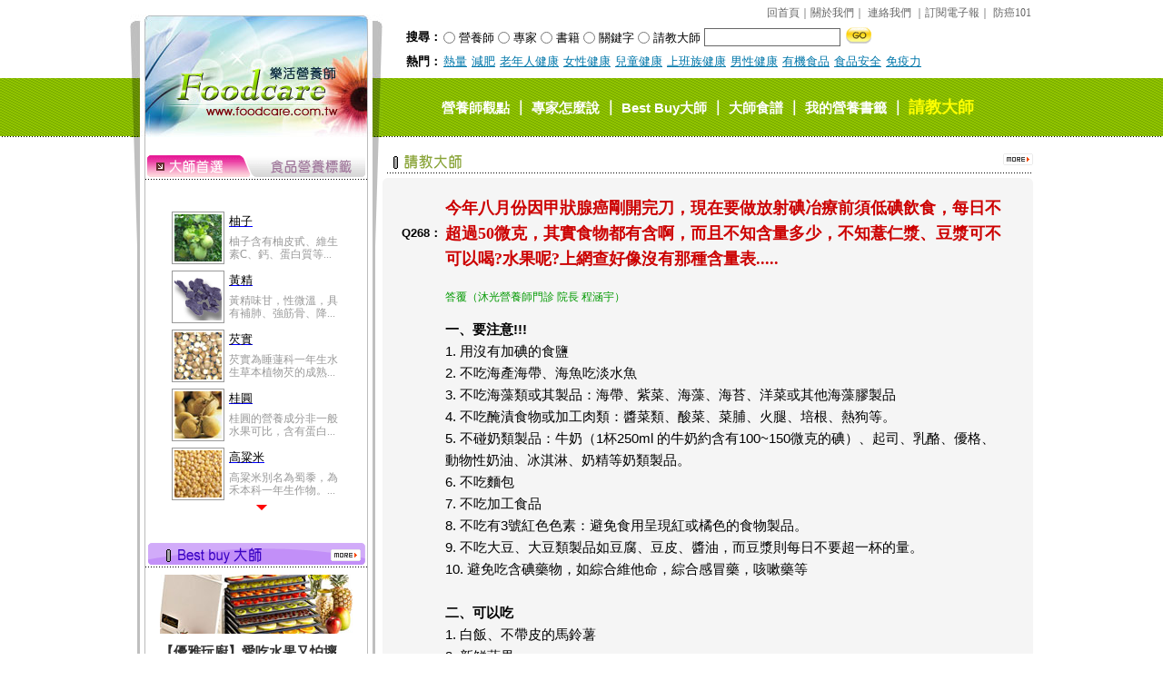

--- FILE ---
content_type: text/html; charset=utf-8
request_url: http://foodcare.com.tw/enquiry_online.aspx?eno=1017
body_size: 78158
content:


<!DOCTYPE html PUBLIC "-//W3C//DTD XHTML 1.0 Transitional//EN" "http://www.w3.org/TR/xhtml1/DTD/xhtml1-transitional.dtd">
<html xmlns="http://www.w3.org/1999/xhtml">

<head id="ctl00_Head1"><title>
	樂活營養師 - 今年八月份因甲狀腺癌剛開完刀，現在要做放射碘冶療前須低碘飲食，每日不超過50微克，其實食物都有含啊，而且不知含量多少，不知薏仁漿、豆漿可不可以喝?水果呢?上網查好像沒有那種含量表.....
</title><meta http-equiv="Content-Type" content="text/html; charset=utf-8" /><meta name="ROBOTS" content="NOARCHIVE" /><meta id="ctl00_metaKeywords" name="Keywords" content="Food,LOHAS,Health,nutrition,organic,dietician,weight,doctor,metabolism,樂活,營養,健康,食品,有機,預防,食譜,餐飲,水果,美食,營養師,醫師,專家,建議,早餐,脂肪,油脂,飲食,食物,商品,產品,藥品,檢查,生活,減重,減肥,元氣,生技,免費,創意,料理,代謝,觀念,流行,輕食,症,維他命,維生素,醣類,蛋白質,礦物質,纖維,熱量,血糖,血壓,運動,休閒,平衡,濃縮,成分,烹調,烹飪,奶,蛋,豆,魚,肉,攝取量,請教,諮詢,BMI,詢問,查詢,搜尋,熱門,輕食" /><meta id="ctl00_metaDescription" name="description" content="樂活營養師 鄭小姐 今年八月份因甲狀腺癌剛開完刀，現在要做放射碘冶療前須低碘飲食，每日不超過50微克，其實食物都有含啊，而且不知含量多少，不知薏仁漿、豆漿可不可以喝?水果呢?上網查好像沒有那種含量表....." /><link href="css/index.css" rel="stylesheet" type="text/css" />
    <script type="text/javascript" src="Scripts/jquery-1.4.2.min.js"></script>
    <script type="text/javascript" src="Scripts/jquery.jcarousel.pack.js"></script>
    <script type="text/javascript" src="Scripts/jquery.lazyload.js"></script>
    <link rel="stylesheet" type="text/css" href="css/jquery.jcarousel.css" /><link rel="stylesheet" type="text/css" href="css/skin.css" /><meta id="ctl00_metaImage" property="og:image" content="http://www.foodcare.com.tw/images/logo.jpg" /><meta property="fb:app_id" content="201282143246006" /><meta property="fb:admins" content="100000066212659" /><meta property="fb:page_id" content="168507403837" /><meta http-equiv="refresh" content="180" />
    <script type="text/javascript">
    <!--
        function MM_preloadImages() { //v3.0
          var d=document; if(d.images){ if(!d.MM_p) d.MM_p=new Array();
            var i,j=d.MM_p.length,a=MM_preloadImages.arguments; for(i=0; i<a.length; i++)
            if (a[i].indexOf("#")!=0){ d.MM_p[j]=new Image; d.MM_p[j++].src=a[i];}}
        }
        function MM_swapImgRestore() { //v3.0
          var i,x,a=document.MM_sr; for(i=0;a&&i<a.length&&(x=a[i])&&x.oSrc;i++) x.src=x.oSrc;
        }

        function MM_findObj(n, d) { //v4.01
          var p,i,x;  if(!d) d=document; if((p=n.indexOf("?"))>0&&parent.frames.length) {
            d=parent.frames[n.substring(p+1)].document; n=n.substring(0,p);}
          if(!(x=d[n])&&d.all) x=d.all[n]; for (i=0;!x&&i<d.forms.length;i++) x=d.forms[i][n];
          for(i=0;!x&&d.layers&&i<d.layers.length;i++) x=MM_findObj(n,d.layers[i].document);
          if(!x && d.getElementById) x=d.getElementById(n); return x;
        }

        function MM_swapImage() { //v3.0
          var i,j=0,x,a=MM_swapImage.arguments; document.MM_sr=new Array; for(i=0;i<(a.length-2);i+=3)
           if ((x=MM_findObj(a[i]))!=null){document.MM_sr[j++]=x; if(!x.oSrc) x.oSrc=x.src; x.src=a[i+2];}
        }
    //-->
//            $(function(){
//				$("img").lazyload({
//				 effect: "fadeIn",
//                    failurelimit: 10
//                });
//			});
    </script>

    <script src="Scripts/AC_RunActiveContent.js" type="text/javascript"></script>

    <link href="css/jquery.jcarousel.css" rel="stylesheet" type="text/css" /></head>
<body id="p1" onload="MM_preloadImages('images/menu001_over.gif','images/menu002_over.gif','images/menu003_over.gif','images/menu004_over.gif','images/menu005_over.gif','images/left_menu_01_over.gif')">



    <form name="aspnetForm" method="post" action="enquiry_online.aspx?eno=1017" id="aspnetForm">
<div>
<input type="hidden" name="__VIEWSTATE" id="__VIEWSTATE" value="/wEPDwULLTE0MTkxMjE5MTdkZFT5H8SHp+zT4wWUpHqqm6ZbZUCx" />
</div>

<div>

	<input type="hidden" name="__VIEWSTATEGENERATOR" id="__VIEWSTATEGENERATOR" value="AB796C32" />
</div>
        <table width="100%" border="0" cellspacing="0" cellpadding="0">
            <tr>
                <td height="151" class="top-bg">
                    <div align="center">
                        <table width="994" border="0" cellspacing="0" cellpadding="0">
                            <tr>
                                <td width="278" rowspan="2" style="background-image: url(images/logo_bg.jpg)">

                                   
                                </td>
                                <td width="716" height="86" valign="bottom">
                                    <!-- search.js Start -->
                                    <table width="716" border="0" cellspacing="2" cellpadding="0">
                                        <tr>
                                            <td width="63">
                                                &nbsp;</td>
                                            <td width="647">
                                                <div align="right" class="link03">
                                                    <a href="/" class="link03">回首頁</a>｜<a href="HtmlPage.aspx?id=about" class="link03">關於我們</a>｜
                                                    
                                                    <a href="mailto:oliverhung1119@gmail.com?subject=樂活營養師 連絡我們...." class="link03">連絡我們</a>
                                                    ｜<a class="link03" href="ePaper_index.aspx">訂閱電子報</a>｜
<a class="link03" href="http://cancer.foodcare.com.tw/">防癌101</a></div>
                                                            
                                            </td>
                                        </tr>
                                        <tr>
                                            <td align="right">
                                                <strong>搜尋：</strong></td>
                                            <td align="left" class="shearch-box">
                                                <div class="radio-box">
                                                    <input type="radio" id="rbSearchType_1" name="rbSearchType" class="radio" />
                                                    <label for="rbSearchType_1">
                                                        <span class="searchtxt">營養師</span></label>
                                                    <input type="radio" id="rbSearchType_2" name="rbSearchType" class="radio" />
                                                    <label for="rbSearchType_2">
                                                        <span class="searchtxt">專家</span></label>
                                                    <input type="radio" id="rbSearchType_3" name="rbSearchType" class="radio" />
                                                    <label for="rbSearchType_3">
                                                        <span class="searchtxt">書籍</span></label>
                                                    <input type="radio" id="rbSearchType_4" name="rbSearchType" class="radio" />
                                                    <label for="rbSearchType_4">
                                                        <span class="searchtxt">關鍵字</span></label>
                                                    <input type="radio" id="rbSearchType_5" name="rbSearchType" class="radio" />
                                                    <label for="rbSearchType_5">
                                                        <span class="searchtxt">請教大師</span></label>
                                                        <!--
                                                    <input type="radio" id="rbSearchType_6" name="rbSearchType" class="radio" />
                                                    <label for="rbSearchType_6">
                                                        <span class="searchtxt">google</span></label>
                                                        -->
                                                    <input type="text" id="txtSearchText" size="20" maxlength="20" />
                                                    <img id="imgSearch" src="images/icon_go.gif" alt="搜尋" width="30" height="18" style="vertical-align: text-bottom" />
                                                </div>

                                                <script type="text/javascript">
                                                    $(document).ready(function() {
                                                        $("#rbSearchType_1").click(function() { $("#txtSearchText").select(); });
                                                        $("#rbSearchType_2").click(function() { $("#txtSearchText").select(); });
                                                        $("#rbSearchType_3").click(function() { $("#txtSearchText").select(); });
                                                        $("#rbSearchType_4").click(function() { $("#txtSearchText").select(); });
                                                        $("#rbSearchType_5").click(function() { $("#txtSearchText").select(); });
                                                        $("#rbSearchType_6").click(function() { $("#txtSearchText").select(); });
                                                        
                                                        $("#txtSearchText").focus(function() {
                                                            if ($("#rbSearchType_1").attr("checked") != true
                                                                && $("#rbSearchType_2").attr("checked") != true
                                                                && $("#rbSearchType_3").attr("checked") != true
                                                                && $("#rbSearchType_4").attr("checked") != true
                                                                && $("#rbSearchType_5").attr("checked") != true
                                                                && $("#rbSearchType_6").attr("checked") != true) {
                                                                $("#rbSearchType_4").attr("checked", true);
                                                            }
                                                        });
                                                        $("#txtSearchText").keypress(function(e) {
                                                            if (e.keyCode == 13) {
                                                                $("#imgSearch").click(); 
                                                                return false;
                                                            }
                                                        });
                                                        
                                                        $("#imgSearch").css("cursor", "hand");
                                                        $("#imgSearch").click(function() {
                                                            var keyword = $.trim($("#txtSearchText").val());
                                                            if (keyword != '') {
                                                                if ($("#rbSearchType_1").attr("checked")) location.href = 'search_teacher.aspx?kwd=' + escape(keyword);
                                                                if ($("#rbSearchType_2").attr("checked")) location.href = 'search_specialist.aspx?kwd=' + escape(keyword);
                                                                if ($("#rbSearchType_3").attr("checked")) location.href = 'search_book.aspx?kwd=' + escape(keyword);
                                                                if ($("#rbSearchType_4").attr("checked")) location.href = 'search_keyword.aspx?kwd=' + escape(keyword);
                                                                if ($("#rbSearchType_5").attr("checked")) location.href = ' enquiry_online_list_bykw.aspx?kwd=' + escape(keyword);
                                                                if ($("#rbSearchType_6").attr("checked")) {
                                                                document.GSearch.q.value = keyword;
                                                                document.GSearch.submit();
                                                                }
                                                                
                                                                $.get("Scripts/plusHits_SearchKeyword.aspx", { ip: '13.58.38.184', kwd : escape(keyword) });
                                                            }
                                                        });
                                                    });
                                                </script>

                                            </td>
                                        </tr>
                                        <tr>
                                            <td align="right">
                                                <strong>熱門：</strong></td>
                                            <td align="left">
                                                <a href='search_hotword.aspx?tag=864' class='link01' onclick='plusArticleTagHits(864);'>熱量</a><a href='search_hotword.aspx?tag=117' class='link01' onclick='plusArticleTagHits(117);'>減肥</a><a href='search_hotword.aspx?tag=9788' class='link01' onclick='plusArticleTagHits(9788);'>老年人健康</a><a href='search_hotword.aspx?tag=9739' class='link01' onclick='plusArticleTagHits(9739);'>女性健康</a><a href='search_hotword.aspx?tag=9744' class='link01' onclick='plusArticleTagHits(9744);'>兒童健康</a><a href='search_hotword.aspx?tag=9769' class='link01' onclick='plusArticleTagHits(9769);'>上班族健康</a><a href='search_hotword.aspx?tag=9770' class='link01' onclick='plusArticleTagHits(9770);'>男性健康</a><a href='search_hotword.aspx?tag=2543' class='link01' onclick='plusArticleTagHits(2543);'>有機食品</a><a href='search_hotword.aspx?tag=1097' class='link01' onclick='plusArticleTagHits(1097);'>食品安全</a><a href='search_hotword.aspx?tag=271' class='link01' onclick='plusArticleTagHits(271);'>免疫力</a>

                                                <script type="text/javascript">
                                                    function plusArticleTagHits(ino)
                                                    {
                                                        $.get("Scripts/plusHits_ArticleTag.aspx", { ip: '13.58.38.184', no : ino });
                                                    }
                                                </script>

                                            </td>
                                        </tr>
                                        <tr>
                                            <td height="4" colspan="2">
                                            </td>
                                        </tr>
                                    </table>
                                    <!-- search.js End-->
                                </td>
                            </tr>
                            <tr>
                                <td height="65" valign="middle">
                                    <div align="center">
                                        <!-- menu.js Start -->
                                        <div class="indexmenu">
                                            <a id="aMenu_1" href="teacher_list.aspx" class="indexmenu">營養師觀點</a> ｜ <a id="aMenu_2"
                                                href="specialist_list.aspx" class="indexmenu">專家怎麼說</a> ｜ <a id="aMenu_3" href="bestbuy_list.aspx"
                                                    class="indexmenu">Best Buy大師</a> ｜ <a id="aMenu_4" href="recipe_list.aspx" class="indexmenu">
                                                        大師食譜</a> ｜ <a id="aMenu_5" href="bookmarker_list.aspx" class="indexmenu">我的營養書籤</a>
                                            ｜ <a id="aMenu_6" class="indexmenu" href="enquiry_online_list.aspx">請教大師</a>
                                        </div>
                                        <!-- menu.js End-->

                                        <script type="text/javascript">
                                            function MenuOn(no)
                                            {
                                                if (no >= 1 && no <= 6) {
                                                    $("#aMenu_" + no)
                                                        .css("color", "#FFFF00")
                                                        .css("font-size", "18px");
                                                }
                                            }
                                        </script>

                                    </div>
                                </td>
                            </tr>
                        </table>
                    </div>
                </td>
            </tr>
        </table>
        <div align="center">
            <table width="994" border="0" cellpadding="0" cellspacing="0" class="center-bg">
                <tr>
                    <td width="278" valign="top" class="center-down">
                        <div class="center-top">
                            <div align="center">
                                <!--這裡是大師首選開始-->
                                <div>
                                    <table width="244" border="0" cellspacing="0" cellpadding="0">
                                        <tr>
                                            <td>
                                                &nbsp;</td>
                                        </tr>
                                        <tr>
                                            <td >
                                                <img src="images/left_menu_01.gif" name="top99" width="244" height="27" border="0"
                                                    alt="" usemap="#Map2" id="imgLeftMenu01" />
                                                <map name="Map2" id="Map2">
                                                    <area shape="poly" coords="1,-1,106,-1,117,25,1,25" href="#" alt="大師首選" onmouseover="showLeftMenu01_l()"
                                                        onfocus="this.blur();" />
                                                    <area shape="poly" coords="108,-1,242,-1,242,25,119,25" href="food_index.aspx" alt="食品營養標籤"
                                                        onmouseover="showLeftMenu01_r()" onfocus="this.blur();" />
                                                </map>

                                                <script type="text/javascript">
                                                    function showLeftMenu01_l()
                                                    {
                                                        MM_swapImage('imgLeftMenu01','','images/left_menu_01.gif',1);
                                                        $("#divBestBuyList")
                                                            .css("position", "static");
                                                        $("#divLabelList").hide();
                                                    }
                                                    function showLeftMenu01_r()
                                                    {
                                                        MM_swapImage('imgLeftMenu01','','images/left_menu_01_over.gif',1);
                                                        $("#divBestBuyList")
                                                            .css("position", "absolute")
                                                            .css("left", "-500px")
                                                            .css("top" , "-500px");
                                                        $("#divLabelList").show();
                                                    }
                                                </script>

                                            </td>
                                        </tr>
                                        <tr id="trBestBuyList">
                                            <td>
                                                <div>
                                                    <div id="divBestBuyList">
                                                        
<script type="text/javascript">
function mycarousel_initCallback(carousel)
{
    // Disable autoscrolling if the user clicks the prev or next button.
    carousel.buttonNext.bind('click', function() {
        carousel.startAuto(0);
    });

    carousel.buttonPrev.bind('click', function() {
        carousel.startAuto(0);
    });

    // Pause autoscrolling if the user moves with the cursor over the clip.
    carousel.clip.hover(function() {
        carousel.stopAuto();
    }, function() {
        carousel.startAuto();
    });
};

jQuery(document).ready(function() {
    jQuery('#mycarousel').jcarousel({
        scroll: 5,
        auto: 5,
        wrap: 'last',
        vertical: true,
        initCallback: mycarousel_initCallback
    });
});


</script>


<div align="center" id="pic" >                                                                  
  <ul id="mycarousel" class="jcarousel jcarousel-skin-tango">                                   
      <li>                                                                                                                
          <table width='100%' border='0' cellspacing='5' cellpadding='0'>                                                 
              <tr>                                                                                                        
                  <td width='33%'>                                                                                        
<div align='right'><a href='label.aspx?article=4625'><img src='http://www.foodcare.com.tw/Upload/Article/TopImg/4f0915.jpg' alt='柚子' width='52' height='52' border='0' /></div>                  </td>                                                                                                   
                  <td width='67%'>                                                                                        
                      <a href='label.aspx?article=4625'><p class='top_title'>柚子</p></a>         
                      <span><a href='label.aspx?article=4625' class='top_txt'>柚子含有柚皮甙、維生素C、鈣、蛋白質等...</a></span>     
                  </td>                                                                                                   
              </tr>                                                                                                       
          </table>                                                                                                        
      </li>                                                                                                               
      <li>                                                                                                                
          <table width='100%' border='0' cellspacing='5' cellpadding='0'>                                                 
              <tr>                                                                                                        
                  <td width='33%'>                                                                                        
<div align='right'><a href='label.aspx?article=4611'><img src='http://www.foodcare.com.tw/Upload/Article/TopImg/0ddc8a.gif' alt='黃精' width='52' height='52' border='0' /></div>                  </td>                                                                                                   
                  <td width='67%'>                                                                                        
                      <a href='label.aspx?article=4611'><p class='top_title'>黃精</p></a>         
                      <span><a href='label.aspx?article=4611' class='top_txt'>黃精味甘，性微溫，具有補肺、強筋骨、降...</a></span>     
                  </td>                                                                                                   
              </tr>                                                                                                       
          </table>                                                                                                        
      </li>                                                                                                               
      <li>                                                                                                                
          <table width='100%' border='0' cellspacing='5' cellpadding='0'>                                                 
              <tr>                                                                                                        
                  <td width='33%'>                                                                                        
<div align='right'><a href='label.aspx?article=4559'><img src='http://www.foodcare.com.tw/Upload/Article/TopImg/4c1f92.jpg' alt='芡實' width='52' height='52' border='0' /></div>                  </td>                                                                                                   
                  <td width='67%'>                                                                                        
                      <a href='label.aspx?article=4559'><p class='top_title'>芡實</p></a>         
                      <span><a href='label.aspx?article=4559' class='top_txt'>芡實為睡蓮科一年生水生草本植物芡的成熟...</a></span>     
                  </td>                                                                                                   
              </tr>                                                                                                       
          </table>                                                                                                        
      </li>                                                                                                               
      <li>                                                                                                                
          <table width='100%' border='0' cellspacing='5' cellpadding='0'>                                                 
              <tr>                                                                                                        
                  <td width='33%'>                                                                                        
<div align='right'><a href='label.aspx?article=4558'><img src='http://www.foodcare.com.tw/Upload/Article/TopImg/1af493.jpg' alt='桂圓' width='52' height='52' border='0' /></div>                  </td>                                                                                                   
                  <td width='67%'>                                                                                        
                      <a href='label.aspx?article=4558'><p class='top_title'>桂圓</p></a>         
                      <span><a href='label.aspx?article=4558' class='top_txt'>桂圓的營養成分非一般水果可比，含有蛋白...</a></span>     
                  </td>                                                                                                   
              </tr>                                                                                                       
          </table>                                                                                                        
      </li>                                                                                                               
      <li>                                                                                                                
          <table width='100%' border='0' cellspacing='5' cellpadding='0'>                                                 
              <tr>                                                                                                        
                  <td width='33%'>                                                                                        
<div align='right'><a href='label.aspx?article=4549'><img src='http://www.foodcare.com.tw/Upload/Article/TopImg/b0a7b9.jpg' alt='高粱米' width='52' height='52' border='0' /></div>                  </td>                                                                                                   
                  <td width='67%'>                                                                                        
                      <a href='label.aspx?article=4549'><p class='top_title'>高粱米</p></a>         
                      <span><a href='label.aspx?article=4549' class='top_txt'>高粱米別名為蜀黍，為禾本科一年生作物。...</a></span>     
                  </td>                                                                                                   
              </tr>                                                                                                       
          </table>                                                                                                        
      </li>                                                                                                               
      <li>                                                                                                                
          <table width='100%' border='0' cellspacing='5' cellpadding='0'>                                                 
              <tr>                                                                                                        
                  <td width='33%'>                                                                                        
<div align='right'><a href='label.aspx?article=2131'><img src='http://www.foodcare.com.tw/Upload/Article/TopImg/f82d5c.jpg' alt='鯽魚' width='52' height='52' border='0' /></div>                  </td>                                                                                                   
                  <td width='67%'>                                                                                        
                      <a href='label.aspx?article=2131'><p class='top_title'>鯽魚</p></a>         
                      <span><a href='label.aspx?article=2131' class='top_txt'>鯽魚裡所含的營養成分有蛋白質、脂肪、磷...</a></span>     
                  </td>                                                                                                   
              </tr>                                                                                                       
          </table>                                                                                                        
      </li>                                                                                                               
      <li>                                                                                                                
          <table width='100%' border='0' cellspacing='5' cellpadding='0'>                                                 
              <tr>                                                                                                        
                  <td width='33%'>                                                                                        
<div align='right'><a href='label.aspx?article=1849'><img src='http://www.foodcare.com.tw/Upload/Article/TopImg/1fe7f3.jpg' alt='鮪魚' width='52' height='52' border='0' /></div>                  </td>                                                                                                   
                  <td width='67%'>                                                                                        
                      <a href='label.aspx?article=1849'><p class='top_title'>鮪魚</p></a>         
                      <span><a href='label.aspx?article=1849' class='top_txt'>鮪魚肚肉中的不飽和脂肪酸內富含EPA和DH...</a></span>     
                  </td>                                                                                                   
              </tr>                                                                                                       
          </table>                                                                                                        
      </li>                                                                                                               
      <li>                                                                                                                
          <table width='100%' border='0' cellspacing='5' cellpadding='0'>                                                 
              <tr>                                                                                                        
                  <td width='33%'>                                                                                        
<div align='right'><a href='label.aspx?article=1846'><img src='http://www.foodcare.com.tw/Upload/Article/TopImg/412b72.jpg' alt='韭菜' width='52' height='52' border='0' /></div>                  </td>                                                                                                   
                  <td width='67%'>                                                                                        
                      <a href='label.aspx?article=1846'><p class='top_title'>韭菜</p></a>         
                      <span><a href='label.aspx?article=1846' class='top_txt'>韭菜所含的膳食纖維能幫助消化與通便；揮...</a></span>     
                  </td>                                                                                                   
              </tr>                                                                                                       
          </table>                                                                                                        
      </li>                                                                                                               
      <li>                                                                                                                
          <table width='100%' border='0' cellspacing='5' cellpadding='0'>                                                 
              <tr>                                                                                                        
                  <td width='33%'>                                                                                        
<div align='right'><a href='label.aspx?article=1843'><img src='http://www.foodcare.com.tw/Upload/Article/TopImg/3ee91a.jpg' alt='冬瓜' width='52' height='52' border='0' /></div>                  </td>                                                                                                   
                  <td width='67%'>                                                                                        
                      <a href='label.aspx?article=1843'><p class='top_title'>冬瓜</p></a>         
                      <span><a href='label.aspx?article=1843' class='top_txt'>冬瓜營養價值高，鈉含量極低是水腫病人的...</a></span>     
                  </td>                                                                                                   
              </tr>                                                                                                       
          </table>                                                                                                        
      </li>                                                                                                               
      <li>                                                                                                                
          <table width='100%' border='0' cellspacing='5' cellpadding='0'>                                                 
              <tr>                                                                                                        
                  <td width='33%'>                                                                                        
<div align='right'><a href='label.aspx?article=1841'><img src='http://www.foodcare.com.tw/Upload/Article/TopImg/49c90b.jpg' alt='豆豉' width='52' height='52' border='0' /></div>                  </td>                                                                                                   
                  <td width='67%'>                                                                                        
                      <a href='label.aspx?article=1841'><p class='top_title'>豆豉</p></a>         
                      <span><a href='label.aspx?article=1841' class='top_txt'>豆豉裡頭含有營養的蛋白質、脂肪、鈣、磷...</a></span>     
                  </td>                                                                                                   
              </tr>                                                                                                       
          </table>                                                                                                        
      </li>                                                                                                               
      <li>                                                                                                                
          <table width='100%' border='0' cellspacing='5' cellpadding='0'>                                                 
              <tr>                                                                                                        
                  <td width='33%'>                                                                                        
<div align='right'><a href='label.aspx?article=1838'><img src='http://www.foodcare.com.tw/Upload/Article/TopImg/8846de.jpg' alt='榛果' width='52' height='52' border='0' /></div>                  </td>                                                                                                   
                  <td width='67%'>                                                                                        
                      <a href='label.aspx?article=1838'><p class='top_title'>榛果</p></a>         
                      <span><a href='label.aspx?article=1838' class='top_txt'>榛果裡所含的營養素有蛋白質、脂肪、醣類...</a></span>     
                  </td>                                                                                                   
              </tr>                                                                                                       
          </table>                                                                                                        
      </li>                                                                                                               
      <li>                                                                                                                
          <table width='100%' border='0' cellspacing='5' cellpadding='0'>                                                 
              <tr>                                                                                                        
                  <td width='33%'>                                                                                        
<div align='right'><a href='label.aspx?article=1836'><img src='http://www.foodcare.com.tw/Upload/Article/TopImg/773cf9.jpg' alt='迷迭香' width='52' height='52' border='0' /></div>                  </td>                                                                                                   
                  <td width='67%'>                                                                                        
                      <a href='label.aspx?article=1836'><p class='top_title'>迷迭香</p></a>         
                      <span><a href='label.aspx?article=1836' class='top_txt'>迷迭香 裡頭含有咖啡酸、迷迭香酸、植物...</a></span>     
                  </td>                                                                                                   
              </tr>                                                                                                       
          </table>                                                                                                        
      </li>                                                                                                               
      <li>                                                                                                                
          <table width='100%' border='0' cellspacing='5' cellpadding='0'>                                                 
              <tr>                                                                                                        
                  <td width='33%'>                                                                                        
<div align='right'><a href='label.aspx?article=1633'><img src='http://www.foodcare.com.tw/Upload/Article/TopImg/da5166.jpg' alt='咖啡' width='52' height='52' border='0' /></div>                  </td>                                                                                                   
                  <td width='67%'>                                                                                        
                      <a href='label.aspx?article=1633'><p class='top_title'>咖啡</p></a>         
                      <span><a href='label.aspx?article=1633' class='top_txt'>咖啡中的咖啡因會刺激中樞神經系統，特別...</a></span>     
                  </td>                                                                                                   
              </tr>                                                                                                       
          </table>                                                                                                        
      </li>                                                                                                               
      <li>                                                                                                                
          <table width='100%' border='0' cellspacing='5' cellpadding='0'>                                                 
              <tr>                                                                                                        
                  <td width='33%'>                                                                                        
<div align='right'><a href='label.aspx?article=1632'><img src='http://www.foodcare.com.tw/Upload/Article/TopImg/d472f2.jpg' alt='椰子' width='52' height='52' border='0' /></div>                  </td>                                                                                                   
                  <td width='67%'>                                                                                        
                      <a href='label.aspx?article=1632'><p class='top_title'>椰子</p></a>         
                      <span><a href='label.aspx?article=1632' class='top_txt'>椰子含有糖類、脂肪、蛋白質、維生素及多...</a></span>     
                  </td>                                                                                                   
              </tr>                                                                                                       
          </table>                                                                                                        
      </li>                                                                                                               
      <li>                                                                                                                
          <table width='100%' border='0' cellspacing='5' cellpadding='0'>                                                 
              <tr>                                                                                                        
                  <td width='33%'>                                                                                        
<div align='right'><a href='label.aspx?article=1587'><img src='http://www.foodcare.com.tw/Upload/Article/TopImg/18ea55.jpg' alt='荔枝' width='52' height='52' border='0' /></div>                  </td>                                                                                                   
                  <td width='67%'>                                                                                        
                      <a href='label.aspx?article=1587'><p class='top_title'>荔枝</p></a>         
                      <span><a href='label.aspx?article=1587' class='top_txt'>荔枝性質溫和所含的營養素有醣類、檸檬酸...</a></span>     
                  </td>                                                                                                   
              </tr>                                                                                                       
          </table>                                                                                                        
      </li>                                                                                                               
      <li>                                                                                                                
          <table width='100%' border='0' cellspacing='5' cellpadding='0'>                                                 
              <tr>                                                                                                        
                  <td width='33%'>                                                                                        
<div align='right'><a href='label.aspx?article=1585'><img src='http://www.foodcare.com.tw/Upload/Article/TopImg/761bb6.jpg' alt='五味子' width='52' height='52' border='0' /></div>                  </td>                                                                                                   
                  <td width='67%'>                                                                                        
                      <a href='label.aspx?article=1585'><p class='top_title'>五味子</p></a>         
                      <span><a href='label.aspx?article=1585' class='top_txt'>五味子性質溫熱所含營養成分有揮發油、檸...</a></span>     
                  </td>                                                                                                   
              </tr>                                                                                                       
          </table>                                                                                                        
      </li>                                                                                                               
      <li>                                                                                                                
          <table width='100%' border='0' cellspacing='5' cellpadding='0'>                                                 
              <tr>                                                                                                        
                  <td width='33%'>                                                                                        
<div align='right'><a href='label.aspx?article=1584'><img src='http://www.foodcare.com.tw/Upload/Article/TopImg/e01205.jpg' alt='草魚' width='52' height='52' border='0' /></div>                  </td>                                                                                                   
                  <td width='67%'>                                                                                        
                      <a href='label.aspx?article=1584'><p class='top_title'>草魚</p></a>         
                      <span><a href='label.aspx?article=1584' class='top_txt'>草魚含有維生素A、維生素C、及豐富的蛋白...</a></span>     
                  </td>                                                                                                   
              </tr>                                                                                                       
          </table>                                                                                                        
      </li>                                                                                                               
  </ul>                                                                                             
</div>                                                                                              

                                                    </div>
                                                    <div id="divLabelList" style="display: none;">
                                                        
<script type="text/javascript">
    var LabelArticleNo = -1;
    var LabelTimeout = null;
    function showLabelArticleList(no)
    {
        if (LabelArticleNo == no)
            LabelArticleNo = -1;
        
        window.clearTimeout(LabelTimeout);
        closeLabelArticleList();
    
        if ($("#divLabelArticleList_" + no).height() > 130)
            $("#divLabelArticleList_" + no).height(130);
        $("#divLabelArticleList_" + no)
            .css("left", $("#spnLabel_" + no).offset().left + $("#spnLabel_" + no).width() + 2 + "px")
            .css("top", $("#spnLabel_" + no).offset().top - 7 + "px")
            .show();
    }
    function hideLabelArticleList(no)
    {
        LabelArticleNo = no;
        LabelTimeout = window.setTimeout("closeLabelArticleList()", 3000);
    }
    function closeLabelArticleList()
    {
        if (LabelArticleNo != -1)
            $("#divLabelArticleList_" + LabelArticleNo).hide();
        LabelArticleNo = -1;
    }
</script>

                                                    </div>
                                                </div>
                                            </td>
                                        </tr>
                                    </table>
                                </div>
                                <!--這裡是大師首選結束-->
                                <br />

                           
                                <!-- BestBuy大師 Start -->
                                
<table width="244" border="0" cellspacing="0" cellpadding="0">
    <tr>
        <td><a href="bestbuy_list.aspx"><img src="images/left_menu_02.gif" width="244" height="27" /></a></td>
    </tr>
    <tr>
        <td>
            <div align="center">
                <table id="ctl00_ucBestbuyTop_tblArea" width="212" border="0" cellspacing="8" cellpadding="0">
	<tr id="ctl00_ucBestbuyTop_trTopImg">
		<td><a href="bestbuy.aspx?article=19694"><img id="ctl00_ucBestbuyTop_imgTop" src="http://www.foodcare.com.tw/Upload/Article/TopImg/cac565.jpg" alt="【優雅玩廚】愛吃水果又怕壞，一招讓妳享用久久" style="border-width:0px;height:65px;width:212px;" /></a></td>
	</tr>
	<tr>
		<td align="left"><p class="title02">【優雅玩廚】愛吃水果又怕壞，一招讓妳享用久久</p>
                            <span class="link02">近期食安問題層出不窮，以前陣子的地溝油來說，許多專家都紛紛建議按照「蔬果579」原則，於一日內攝取多樣的蔬菜、水果.......&lt;<a href="bestbuy.aspx?article=19694" class="link02">詳全文</a>&gt;</span></td>
	</tr>
	<tr>
		<td>
                            <table width="100%" border="0" cellspacing="1" cellpadding="1">
                                
                                        <tr>
                                            <td bgcolor="#F6D6FF"><div align="left">‧ <a href='bestbuy.aspx?article=19881' title='部落自然蔬菜 邀都市人共食' class="link03">部落自然蔬菜 邀都市人共食...</a></div></td>
                                        </tr>
                                    
                                        <tr>
                                            <td bgcolor="#F6D6FF"><div align="left">‧ <a href='bestbuy.aspx?article=19841' title='色香味俱全！冬季不能錯過的好水果' class="link03">色香味俱全！冬季不能錯過的...</a></div></td>
                                        </tr>
                                    
                                        <tr>
                                            <td bgcolor="#F6D6FF"><div align="left">‧ <a href='bestbuy.aspx?article=19818' title='【優雅玩廚】冬季健康輕鬆補，不容忽視的C營養' class="link03">【優雅玩廚】冬季健康輕鬆補...</a></div></td>
                                        </tr>
                                    
                                        <tr>
                                            <td bgcolor="#F6D6FF"><div align="left">‧ <a href='bestbuy.aspx?article=19809' title='濃情蜜意的山珍海味 「討海人便當」' class="link03">濃情蜜意的山珍海味 「討海...</a></div></td>
                                        </tr>
                                    
                                        <tr>
                                            <td bgcolor="#F6D6FF"><div align="left">‧ <a href='bestbuy.aspx?article=19747' title='【優雅玩廚】一次搞定！料理步驟更簡單，樂趣就越多' class="link03">【優雅玩廚】一次搞定！料理...</a></div></td>
                                        </tr>
                                    
                            </table>
                        </td>
	</tr>
</table>

            </div>
        </td>
    </tr>
</table>
                                <!-- BestBuy大師 End -->
                                <br />
                                <!-- 呷吧銅人 Start -->
                                
<table width="244" border="0" cellspacing="0" cellpadding="0">
    <tr>
        <td><a href="bestbuy2_list.aspx"><img src="images/left_menu_05.gif" width="244" height="27" /></a></td>
    </tr>
    <tr>
        <td>
            <div align="center">
                <table id="ctl00_BestbuyTop2_tblArea" width="212" border="0" cellspacing="8" cellpadding="0">
	<tr id="ctl00_BestbuyTop2_trTopImg">
		<td><a href="bestbuy2.aspx?article=19042"><img id="ctl00_BestbuyTop2_imgTop" src="http://www.foodcare.com.tw/Upload/Article/TopImg/b32590.jpg" alt="我的Costco必買No.1" style="border-width:0px;height:65px;width:212px;" /></a></td>
	</tr>
	<tr>
		<td align="left"><p class="title02">我的Costco必買No.1</p>
                            <span class="link02">提到Costco，大家都有說不完的必買名單：雞肉捲、貝果、烤雞、巧克力和各種能想到的便宜、好用、需要或不需要的家庭用品.......&lt;<a href="bestbuy2.aspx?article=19042" class="link02">詳全文</a>&gt;</span></td>
	</tr>
	<tr>
		<td>
                            <table width="100%" border="0" cellspacing="1" cellpadding="1">
                                
                                        <tr>
                                            <td bgcolor="#F6D6FF"><div align="left">‧ <a href='bestbuy2.aspx?article=19852' title='Glico之冰雪女王的好心機餅乾' class="link03">Glico之冰雪女王的好心機餅...</a></div></td>
                                        </tr>
                                    
                                        <tr>
                                            <td bgcolor="#F6D6FF"><div align="left">‧ <a href='bestbuy2.aspx?article=19851' title='心心念念3年的鷹牌GHIRARDELLI巧克力' class="link03">心心念念3年的鷹牌GHIRARDE...</a></div></td>
                                        </tr>
                                    
                                        <tr>
                                            <td bgcolor="#F6D6FF"><div align="left">‧ <a href='bestbuy2.aspx?article=19775' title='千萬別倒出來吃的 森永牛奶糖布丁' class="link03">千萬別倒出來吃的 森永牛奶...</a></div></td>
                                        </tr>
                                    
                                        <tr>
                                            <td bgcolor="#F6D6FF"><div align="left">‧ <a href='bestbuy2.aspx?article=19765' title='回到過去！1955美式培根牛肉堡' class="link03">回到過去！1955美式培根牛肉...</a></div></td>
                                        </tr>
                                    
                                        <tr>
                                            <td bgcolor="#F6D6FF"><div align="left">‧ <a href='bestbuy2.aspx?article=19675' title='慶中秋！好丘的「老外月餅」和好偏頗報導' class="link03">慶中秋！好丘的「老外月餅」...</a></div></td>
                                        </tr>
                                    
                            </table>
                        </td>
	</tr>
</table>

            </div>
        </td>
    </tr>
</table>
                                <!-- 呷吧銅人 End -->
                                <br />
                                <!-- 樂活情報 Start -->
                                
<table width="244" border="0" cellspacing="0" cellpadding="0">
    <tr>
        <td><a href="info_list.aspx"><img src="images/left_menu_03.gif" width="244" height="27" alt="" /></a></td>
    </tr>
    <tr>
        <td>
            <div align="center">
                <table id="ctl00_ucInfoTop_tblArea" width="212" border="0" cellspacing="8" cellpadding="0">
	<tr>
		<td align="left"><p class="title02">臺中榮民總醫院積極推動再生醫療 軟骨修復，一次搞定！助病患再創「膝」望</p>
                            <span class="link02">台灣運動風氣漸盛，雖培養運動習慣能夠有助身體健康，但小心，運動傷害如影隨形！運動是不分年齡的活動，卻都有可能發生.......&lt;<a href="info.aspx?article=20090" class="link02">詳全文</a>&gt;</span></td>
	</tr>
	<tr>
		<td>
                            <table width="100%" border="0" cellspacing="1" cellpadding="1">
                                
                                        <tr>
                                            <td bgcolor="#E8F38B">
                                                <div align="left">‧ <a href='info.aspx?article=20084' title='台灣基層診所首度糖尿病照護大普查 成果揭曉！ 5成糖友血糖達標，4成合併腎功能併發症！糖友謹「腎」留「心」！ 台灣基層糖尿病協會推出「及時篩、腎心安」計畫  助糖友遠離洗腎危機！' class="link03">台灣基層診所首度糖尿病照護...</a></div>
                                            </td>
                                        </tr>
                                    
                                        <tr>
                                            <td bgcolor="#E8F38B">
                                                <div align="left">‧ <a href='info.aspx?article=20085' title='臺灣皮膚科醫學會最新2020異位性皮膚炎治療共識出爐  生物製劑治療健保給付、適應症拓寬可望造福更多中度至重度異膚病人' class="link03">臺灣皮膚科醫學會最新2020異...</a></div>
                                            </td>
                                        </tr>
                                    
                                        <tr>
                                            <td bgcolor="#E8F38B">
                                                <div align="left">‧ <a href='info.aspx?article=20081' title='長假到來 孩童健康崩壞危機?  「零食過量」「使用3C」 孩童最大的健康挑戰  爸媽用愛陪伴緊盯四不要訣　HEHE力14天養成好習慣' class="link03">長假到來 孩童健康崩壞危機...</a></div>
                                            </td>
                                        </tr>
                                    
                                        <tr>
                                            <td bgcolor="#E8F38B">
                                                <div align="left">‧ <a href='info.aspx?article=20065' title='你今天喝飽水了嗎？夏日輕鬆補水4招！' class="link03">你今天喝飽水了嗎？夏日輕鬆...</a></div>
                                            </td>
                                        </tr>
                                    
                                        <tr>
                                            <td bgcolor="#E8F38B">
                                                <div align="left">‧ <a href='info.aspx?article=20064' title='讓學童遠離暑假發胖危機 從小養成健康力  計畫入台十年有成 推出十大HEHE關鍵指標' class="link03">讓學童遠離暑假發胖危機 從...</a></div>
                                            </td>
                                        </tr>
                                    
                            </table>
                        </td>
	</tr>
</table>

            </div>
        </td>
    </tr>
</table>
                                <!-- 樂活情報 End -->
                                <br />
                       

                            
                          
                              
                            </div>
                        </div>
                    </td>
                    
                    <td width="716" valign="top">
                    
                        <!--廣告Start-->
                        <!--原機制  -->
                        <table id="Table2" cellspacing="2" cellpadding="0" width="100%"  border="0">
				<tr>
					<td  align="center" >
                        
                        <!--廣告End-->

                        	</td>
                        	</tr>
                        </table>
                        
    <table width="100%" border="0" cellspacing="0" cellpadding="0">
        <tr>
            <td height="41" background="images/right_menu015.gif">
                <div align="right">
                    <a href="enquiry_online_list.aspx">
                        <img src="images/icon_more.gif" width="33" height="13" align="absmiddle" /></a></div>
            </td>
        </tr>
        <tr>
            <td>
                <img src="images/right_001.gif" width="716" height="5" /></td>
        </tr>
        <tr>
            <td bgcolor="#F5F5F5">
                <table width="100%" border="0" cellspacing="12" cellpadding="0">
                    <tr>
                        <td valign="top">
                            <table width="98%" border="0" cellspacing="0" cellpadding="2">
                                <tr>
                                    <td width="8%">
                                        <div align="right">
                                            <strong>Q268：</strong></div>
                                    </td>
                                    <td width="92%" height="40">
                                        <div align="left">
                                            <span class="title01">今年八月份因甲狀腺癌剛開完刀，現在要做放射碘冶療前須低碘飲食，每日不超過50微克，其實食物都有含啊，而且不知含量多少，不知薏仁漿、豆漿可不可以喝?水果呢?上網查好像沒有那種含量表.....</span></div>
                                    </td>
                                </tr>
                                <tr>
                                    <td>&nbsp;</td>
                                    <td>
                                        <p class="link04">
                                            <br />
                                            答覆（沐光營養師門診 院長 程涵宇）</p>
                                        <div class="asktxt" style="text-align: left;">
                                            <p><p><strong>一、要注意!!!</strong><br />1. 用沒有加碘的食鹽<br />2. 不吃海產海帶、海魚吃淡水魚<br />3. 不吃海藻類或其製品：海帶、紫菜、海藻、海苔、洋菜或其他海藻膠製品<br />4. 不吃醃漬食物或加工肉類：醬菜類、酸菜、菜脯、火腿、培根、熱狗等。<br />5. 不碰奶類製品：牛奶（1杯250ml 的牛奶約含有100~150微克的碘）、起司、乳酪、優格、動物性奶油、冰淇淋、奶精等奶類製品。<br />6. 不吃麵包<br />7. 不吃加工食品<br />8. 不吃有3號紅色色素：避免食用呈現紅或橘色的食物製品。<br />9. 不吃大豆、大豆類製品如豆腐、豆皮、醬油，而豆漿則每日不要超一杯的量。<br />10. 避免吃含碘藥物，如綜合維他命，綜合感冒藥，咳嗽藥等<br /><br /><strong>二、可以吃</strong><br />1. 白飯、不帶皮的馬鈴薯<br />2. 新鮮蔬果<br />3. 新鮮的肉類<br />4. 不加鹽的堅果<br />5. 糖、蜂蜜<br />7. 芥花油<br />8. 現泡的茶或咖啡（不加奶或奶精）</p></p>
                                        </div>
                                    </td>
                                </tr>
                            </table>
                        </td>
                    </tr>
                    <tr>
                        <td valign="top">
                            <table width="70%" border="0" align="center" cellpadding="2" cellspacing="1">
                                <tr>
                                    <td colspan="2">
                                        <div class="title03">
                                            相關內容</div>
                                    </td>
                                </tr>
                                
                                        <tr>
                                            <td width="84%">
                                                <div align="left">．<a href='weeklynews.aspx?article=19667' title='豆漿喝太濃 當心痛風發作' class="link06">豆漿喝太濃 當心痛風發作</a></div>
                                            </td>
                                            <td width="16%" class="date">2014.09.02</td>
                                        </tr>
                                    
                                        <tr>
                                            <td width="84%">
                                                <div align="left">．<a href='info.aspx?article=19531' title='豆奶星冰樂 明3萬杯免費喝' class="link06">豆奶星冰樂 明3萬杯免費喝</a></div>
                                            </td>
                                            <td width="16%" class="date">2014.07.29</td>
                                        </tr>
                                    
                                        <tr>
                                            <td width="84%">
                                                <div align="left">．<a href='weeklynews.aspx?article=19435' title='外食族小心！ 罹三高癌症風險高' class="link06">外食族小心！ 罹三高癌症風險高</a></div>
                                            </td>
                                            <td width="16%" class="date">2014.07.11</td>
                                        </tr>
                                    
                                        <tr>
                                            <td width="84%">
                                                <div align="left">．<a href='weeklynews.aspx?article=19427' title='熬夜瘋世足 狂配炸物恐爆肥' class="link06">熬夜瘋世足 狂配炸物恐爆肥</a></div>
                                            </td>
                                            <td width="16%" class="date">2014.07.10</td>
                                        </tr>
                                    
                                        <tr>
                                            <td width="84%">
                                                <div align="left">．<a href='weeklynews.aspx?article=19395' title='壓力大睡不著 豆漿+堅果可助眠' class="link06">壓力大睡不著 豆漿+堅果可助眠</a></div>
                                            </td>
                                            <td width="16%" class="date">2014.06.30</td>
                                        </tr>
                                    
                                        <tr>
                                            <td width="84%">
                                                <div align="left">．<a href='weeklynews.aspx?article=19393' title='聲音沙啞又喘不過氣！ 甲狀腺癌作祟？' class="link06">聲音沙啞又喘不過氣！ 甲狀腺癌作祟？</a></div>
                                            </td>
                                            <td width="16%" class="date">2014.06.30</td>
                                        </tr>
                                    
                                        <tr>
                                            <td width="84%">
                                                <div align="left">．<a href='?article=19380' title='味萬田有機豆漿 真的好濃醇' class="link06">味萬田有機豆漿 真的好濃醇</a></div>
                                            </td>
                                            <td width="16%" class="date">2014.06.23</td>
                                        </tr>
                                    
                                        <tr>
                                            <td width="84%">
                                                <div align="left">．<a href='weeklynews.aspx?article=19289' title='美研究：貧富影響罹癌類型' class="link06">美研究：貧富影響罹癌類型</a></div>
                                            </td>
                                            <td width="16%" class="date">2014.05.28</td>
                                        </tr>
                                    
                                        <tr>
                                            <td width="84%">
                                                <div align="left">．<a href='weeklynews.aspx?article=19258' title='甲狀腺癌 一年奪200命' class="link06">甲狀腺癌 一年奪200命</a></div>
                                            </td>
                                            <td width="16%" class="date">2014.05.23</td>
                                        </tr>
                                    
                                        <tr>
                                            <td width="84%">
                                                <div align="left">．<a href='weeklynews.aspx?article=18563' title='北市稽查機關合作社 一件豆漿違規含防腐劑' class="link06">北市稽查機關合作社 一件豆漿違規含防腐劑</a></div>
                                            </td>
                                            <td width="16%" class="date">2013.12.16</td>
                                        </tr>
                                    
                            </table>
                        </td>
                    </tr>
                </table>
                  <div align="center">
             <script async src="https://pagead2.googlesyndication.com/pagead/js/adsbygoogle.js"></script>
                <!-- 樂活- 自動 -->
                <ins class="adsbygoogle"
                     style="display:block"
                     data-ad-client="ca-pub-6546280967452059"
                     data-ad-slot="1259655727"
                     data-ad-format="auto"
                     data-full-width-responsive="true"></ins>
                <script>
                    (adsbygoogle = window.adsbygoogle || []).push({});
                </script>
                            
                            </div>
            </td>
        </tr>
        <tr>
            <td>
                <img src="images/right_002.gif" width="716" height="5" /></td>
        </tr>
    </table>
    <br />
    
    <script type="text/javascript">
		$(document).ready(function() {
		    MenuOn(6);
		});
	</script>

                    </td>
                </tr>
            </table>
        </div>
        <div align="center">
        </div>
        <table width="100%" border="0" cellspacing="0" cellpadding="0">
            <tr>
                <td height="104" class="down-bg">
                    <div align="center">
                        <table width="994" border="0" cellspacing="0" cellpadding="0">
                            <tr>
                                <td width="278" height="104" style="background-image: url(images/down_001.gif)">
                                    &nbsp;</td>
                                <td valign="top">
                                    <table width="100%" border="0" cellspacing="0" cellpadding="0">
                                        <tr>
                                            <td>
                                                <div align="center" class="copylight">
                                                    Copyright 2005-

                                                    <script type="text/javascript" language="JavaScript">
                                                     <!--
                                                    var today=new Date()
                                                    var downyear=today.getFullYear()
                                                    document.write(downyear)
                                                       //-->
                                                    </script>

                                                    Funhit Marketing Co. 請尊重智慧財產權勿任意轉載違者依法必究.
                                                </div>
                                            </td>
                                        </tr>
                                    </table>
                                </td>
                            </tr>
                        </table>
                    </div>
                </td>
            </tr>
        </table>

        

        <!-- Global site tag (gtag.js) - Google Analytics -->
        <script async src="https://www.googletagmanager.com/gtag/js?id=UA-4961373-8"></script>
        <script>
                window.dataLayer = window.dataLayer || [];
                function gtag() { dataLayer.push(arguments); }
                gtag('js', new Date());

                gtag('config', 'UA-4961373-8');
        </script>

    </form>





</body>
</html>


--- FILE ---
content_type: text/html; charset=utf-8
request_url: https://www.google.com/recaptcha/api2/aframe
body_size: 267
content:
<!DOCTYPE HTML><html><head><meta http-equiv="content-type" content="text/html; charset=UTF-8"></head><body><script nonce="hsN5LeALpLTBzdLd28X9_w">/** Anti-fraud and anti-abuse applications only. See google.com/recaptcha */ try{var clients={'sodar':'https://pagead2.googlesyndication.com/pagead/sodar?'};window.addEventListener("message",function(a){try{if(a.source===window.parent){var b=JSON.parse(a.data);var c=clients[b['id']];if(c){var d=document.createElement('img');d.src=c+b['params']+'&rc='+(localStorage.getItem("rc::a")?sessionStorage.getItem("rc::b"):"");window.document.body.appendChild(d);sessionStorage.setItem("rc::e",parseInt(sessionStorage.getItem("rc::e")||0)+1);localStorage.setItem("rc::h",'1768984164263');}}}catch(b){}});window.parent.postMessage("_grecaptcha_ready", "*");}catch(b){}</script></body></html>

--- FILE ---
content_type: text/css
request_url: http://foodcare.com.tw/css/menu.css
body_size: 765
content:
.indexmenu {
	text-align: center;
	font-family: Arial, Helvetica, sans-serif;
	font-size: 16px;
	line-height: 120%;
	color: #FFFFFF;
	text-decoration: none;
	font-weight: bold;
	vertical-align: middle;
}
a.indexmenu:link, a.indexmenu:visited {
	text-align: center;
	font-family: Arial, Helvetica, sans-serif;
	font-size: 15px;
	line-height: 120%;
	color: #FFFFFF;
	text-decoration: none;
	font-weight: bold;
}
a.indexmenu:hover, a.indexmenu:active {
	text-align: center;
	font-family: Arial, Helvetica, sans-serif;
	font-size: 18px;
	line-height: 120%;
	color: #FFFF00;
	text-decoration: none;
	font-weight: bold;
	padding: 2px;
	border-bottom-width: 1px;
	border-bottom-style: dashed;
	border-bottom-color: #FFFF00;
}


--- FILE ---
content_type: text/css
request_url: http://foodcare.com.tw/css/Extra.css
body_size: 1993
content:
ul, ol, li
{
	/* margin: 0px; */
	/* padding: 0px; */
}
p
{
	/* text-align: left; */
}

/*************************************************************************************************/

#ttpic
{
	padding-bottom: 15px;
	/* height: 192px; */
	/* width: 214px; */
}

#article-list ul
{
	margin: 0px;
}

#rbSearchType_1, #rbSearchType_2, #rbSearchType_3, #rbSearchType_4, #rbSearchType_5, #rbSearchType_6
{
	margin: 0;
	padding: 0;
	vertical-align: middle;
}
#txtSearchText
{
	border: 1px solid #666666;
}

/*************************************************************************************************/

.li-list {
	margin-left: 20px;
    margin-bottom: 0px;
    margin-right: 0px;
}
.ol-list {
	margin: 0px;
}

.TextBox
{
	font-size: 12px;
	color: #CC0000;
	border-bottom-width: 1px;
	border-bottom-style: solid;
	border-bottom-color: #333333;
	border-top-style: none;
	border-right-style: none;
	border-left-style: none;
	background-color: #F1F0F0;
}
.TextBox_MultiLine
{
	font-size: 12px;
	color: #CC0000;
	background-color: #F1F0F0;
	border: 1px solid #333333;
}
.Button
{
	font-size: 12px;
	background-color: #FF6600;
	text-align: center;
	padding: 3px;
	border: 1px solid #000000;
	color: #FFFFFF;
}

.LabelArticleListDiv
{
	display: none;
	position: absolute;
	width: 180px; 
	border: solid 1px #777777; 
	border-right-width: 2px; 
	border-bottom-width: 2px; 
	background-color: #FBFBFB; 
	overflow: auto;
	text-align: left;
	scrollbar-face-color: #EEEEEE;			/*	(���b�� �b�� �C��)	*/
	scrollbar-track-color: #FBFBFB;			/*	(���b�� �b�y �C��)	*/
	scrollbar-arrow-color: #777777;			/*	(���b�W �T���� ���C��)	*/
	scrollbar-shadow-color: #CCCCCC;		/*	(���b�W �T�����k�� �C��)	*/
	scrollbar-highlight-color: #CCCCCC;		/*	(���b�W �T�������� �C��)	*/
	scrollbar-darkshadow-color: #CCCCCC;	/*	(���b �k�������� �C��)	*/
	scrollbar-3dlight-color: #CCCCCC;		/*	(���b ���������� �C��)	*/
}

--- FILE ---
content_type: text/css
request_url: http://foodcare.com.tw/css/food-index.css
body_size: 1716
content:
.foodindex-box {
	margin-bottom: 15px;
	padding-left: 15px;
	margin-right: 15px;
}
.foodindex-title {
	font-size: 16px;
	font-weight: bold;
	color: #006600;
	padding-bottom: 5px;
	border-bottom-width: 1px;
	border-bottom-style: dotted;
	border-bottom-color: #87B771;
	border-left-width: 5px;
	border-left-style: solid;
	border-left-color: #003300;
	text-indent: 6px;
	background-color: #FEFFE1;
	padding-top: 8px;
	border-top-width: 1px;
	border-right-width: 1px;
	border-top-style: dotted;
	border-right-style: dotted;
	border-top-color: #87B771;
	border-right-color: #87B771;
}
.foodindex-link {
	margin-left: 15px;
	text-align: left;
	margin-top: 10px;
	text-indent: 0px;
	line-height: 200%;
	margin-right: 5px;
	margin-bottom: 0px;
}
.foodindex-link a{
	font-family: Arial, Helvetica, sans-serif;
	font-size: 13px;
	line-height: 200%;
	color: #003300;
	text-decoration: underline;
	font-weight: normal;
	text-align: left;
	margin-right: 5px;
	padding-right: 5px;
	margin-top: 0px;
	margin-bottom: 0px;
	margin-left: 0px;
	padding-top: 0px;
	padding-bottom: 0px;
	padding-left: 0px;

}
.foodindex-link a:hover{
	color: #FF3300;
	text-decoration: underline;
}
#search-button {
	font-size: 12px;
	font-family: Arial, Helvetica, sans-serif;
	color: #333333;
	background-color: #CCCCCC;
	text-align: center;
	border: 1px solid #333333;
	padding-top: 1px;
	padding-right: 2px;
	padding-bottom: 1px;
	padding-left: 2px;
	height: 18px;
	width: 35px;
}
.search2009 {
	text-align: right;
	margin-top: 10px;
	margin-bottom: 5px;
	border-top-width: 1px;
	border-top-style: dotted;
	border-top-color: #999999;
	padding-top: 8px;
}


--- FILE ---
content_type: text/css
request_url: http://foodcare.com.tw/css/epaper.css
body_size: 2132
content:
.epaper {
	font-size: 13px;
	font-family: Arial, Helvetica, sans-serif;
	line-height: 160%;
	color: #333333;
	text-decoration: none;
	text-align: left;
	margin-right: auto;
	margin-left: auto;
	border: 1px solid #999999;
	width: 700px;
	margin-top: 15px;
	margin-bottom: 15px;
}
.epaper .clumn-left{
	padding: 8px;
	float: left;
	width: 380px;
}
.epaper .clumn-right{
	float: right;
	width: 280px;
	border-left-width: 1px;
	border-left-style: dashed;
	border-left-color: #333333;
	padding-top: 20px;
	padding-right: 8px;
	padding-bottom: 8px;
	padding-left: 8px;
}
.epaper .clumn-right ul{
	margin-left: 8px;
	list-style-type: none;
}
.epaper .clumn-right li{
	margin-bottom: 5px;
}
.epaper .clumn-right li span{
	font-weight: 800;
	color: #990000;
}
.epaper .clumn-left ul{
	margin-left: 8px;
	list-style-type: none;
	margin-top: 8px;
}
.epaper .clumn-left li{
	margin-bottom: 5px;
}
.epaper .clumn-left li span{
	line-height: 180%;
	font-weight: 800;
	color: #330099;
}
.epaper-history {
	font-size: 13px;
	font-family: Arial, Helvetica, sans-serif;
	line-height: 160%;
	color: #333333;
	text-decoration: none;
	text-align: left;
	margin-right: auto;
	margin-left: auto;
	width: 680px;
	margin-top: 25px;
	margin-bottom: 15px;
	padding-top: 8px;
	padding-right: 10px;
	padding-bottom: 8px;
	padding-left: 10px;
}
.epaper-history caption{
	font-size: 15px;
	color: #000000;
	font-weight: 900;
}
.epaper-history td{
	padding: 5px;
	border-bottom-width: 1px;
	border-bottom-style: dashed;
	border-bottom-color: #150E6D;
	text-align: center;
	background-color: #FFF4DF;
}
.epaper-history th{
	padding: 5px;
	font-size: 15px;
	font-weight: 800;
	color: #FFFFCC;
	background-color: #663300;
	text-align: center;
}
.epaper-history td a:link,.epaper-history td a:visited{
	font-family: Arial, Helvetica, sans-serif;
	font-size: 15px;
	line-height: 170%;
	font-weight: 800;
	color: #990000;
	text-decoration: none;
}
.epaper-history td a:hover,.epaper-history td a:active{
	color: #FF6600;
	text-decoration: underline;
}


--- FILE ---
content_type: text/css
request_url: http://foodcare.com.tw/css/facebook.css
body_size: 732
content:
.facebook {
	font-family: Arial, Helvetica, sans-serif;
	font-size: 12px;
	color: #333333;
	text-align: right;
	display: block;
	margin-top: 3px;
	margin-right: 3px;
	margin-bottom: 3px;
}
.facebook .f_icon img{
	margin-right: 3px;
	margin-left: 6px;
	vertical-align: middle;
}
.facebook .p_icon img{
	margin-right: 3px;
	margin-left: 6px;
	vertical-align: middle;
}
.facebook .t_icon img{
	margin-right: 3px;
	margin-left: 6px;
	vertical-align: middle;
}
.facebook a:link,.facebook a:visited{
	font-family: Arial, Helvetica, sans-serif;
	font-size: 12px;
	color: #0000FF;
	text-decoration: underline;
}
.facebook a:hover,.facebook a:active{
	color: #FF0000;
	text-decoration: none;
}

--- FILE ---
content_type: text/css
request_url: http://foodcare.com.tw/css/nutrition.css
body_size: 408
content:
.nutrition {
	margin-right: 0px;
	margin-top: 0px;
	margin-left: 0px;
	margin-bottom: 0px;
}
.nutrition .title{
	text-align: right;
	background-image: url(../images/foodlabel-title.gif);
	background-repeat: no-repeat;
	background-position: left center;
	border-bottom-width: 1px;
	border-bottom-style: dotted;
	border-bottom-color: #666666;
	margin-bottom: 5px;
	height: 40px;
}

--- FILE ---
content_type: text/css
request_url: http://foodcare.com.tw/css/adaptive-pannel.css
body_size: 4753
content:
.adaptive-pannel {
	padding-top: 5px;
	padding-right: 10px;
	padding-bottom: 0px;
	padding-left: 10px;
	width: 690px;
}
.adaptive-pannel td {
	font-size: 0;
	margin: 0;
	padding: 0;
	text-align: left;
	vertical-align: top;
}
.adaptive-pannel .container1 {
	border-collapse: collapse;
	width: 100%;
	table-layout: fixed;
}
.adaptive-pannel .row-top {
}
.adaptive-pannel .row-center {
}
.adaptive-pannel .row-bottom {
}
.adaptive-pannel .tl,
.adaptive-pannel .tr,
.adaptive-pannel .bl,
.adaptive-pannel .br {
	width: 12px;
	height: 12px;
	background-color: transparent;
	background-repeat: no-repeat;
}
.adaptive-pannel .tl {
	background-position: left top;
}
.adaptive-pannel .tr {
	background-position: right top;
}
.adaptive-pannel .bl {
	background-position: left bottom;
}
.adaptive-pannel .br {
	background-position: right bottom;
}
.adaptive-pannel .tc,
.adaptive-pannel .bc {
	height: 12px;
}
.adaptive-pannel .cl,
.adaptive-pannel .cr {
	width: 12px;
}
.adaptive-pannel .cl .bgn,
.adaptive-pannel .cr .bgn {
	width: 12px;
	height: 40px;
}
.adaptive-pannel .container2 {
	position: relative;
	font-size: 13px;
	*zoom: 1;
	padding: 5px;
}

/**
 *  Default Skin Gray
 */

.adaptive-pannel .skin-default .tl,
.adaptive-pannel .skin-default .tr,
.adaptive-pannel .skin-default .bl,
.adaptive-pannel .skin-default .br {
	background-image: url(../images/skin-default/adaptive-pannel-bgn-corner.gif);
}
.adaptive-pannel .skin-default .tc {
	background: url(../images/skin-default/adaptive-pannel-bgn-tb.gif) repeat-x left top;
}
.adaptive-pannel .skin-default .bc {
	background: url(../images/skin-default/adaptive-pannel-bgn-tb.gif) repeat-x left -12px;
}
.adaptive-pannel .skin-default .cl {
	background: #F0F0F0 url(../images/skin-default/adaptive-pannel-bgn-l.gif) repeat-y left top;
}
.adaptive-pannel .skin-default .cr {
	background: #F0F0F0 url(../images/skin-default/adaptive-pannel-bgn-r.gif) repeat-y right top;
}
.adaptive-pannel .skin-default .cl .bgn {
	background: url(../images/skin-default/adaptive-pannel-bgn-lr.gif) no-repeat left top;
}
.adaptive-pannel .skin-default .cr .bgn {
	background: url(../images/skin-default/adaptive-pannel-bgn-lr.gif) no-repeat right top;
}
.adaptive-pannel .skin-default .cc {
	background: #F0F0F0 url(../images/skin-default/adaptive-pannel-bgn-center.gif) repeat-x left top;
}

/**
 *  Skin Black
 */

.adaptive-pannel .skin-black .tl,
.adaptive-pannel .skin-black .tr,
.adaptive-pannel .skin-black .bl,
.adaptive-pannel .skin-black .br {
	background-image: url(../images/skin-black/adaptive-pannel-bgn-corner.gif);
}
.adaptive-pannel .skin-black .tc {
	background: url(../images/skin-black/adaptive-pannel-bgn-tb.gif) repeat-x left top;
}
.adaptive-pannel .skin-black .bc {
	background: url(../images/skin-black/adaptive-pannel-bgn-tb.gif) repeat-x left -12px;
}
.adaptive-pannel .skin-black .cl {
	background: #373737 url(../images/skin-black/adaptive-pannel-bgn-l.gif) repeat-y left top;
}
.adaptive-pannel .skin-black .cr {
	background: #373737 url(../images/skin-black/adaptive-pannel-bgn-r.gif) repeat-y right top;
}
.adaptive-pannel .skin-black .cl .bgn {
	background: url(../images/skin-black/adaptive-pannel-bgn-lr.gif) no-repeat left top;
}
.adaptive-pannel .skin-black .cr .bgn {
	background: url(../images/skin-black/adaptive-pannel-bgn-lr.gif) no-repeat right top;
}
.adaptive-pannel .skin-black .cc {
	background: #373737 url(../images/skin-black/adaptive-pannel-bgn-center.gif) repeat-x left top;
}

/**
 *  Skin Blue
 */

.adaptive-pannel .skin-blue .tl,
.adaptive-pannel .skin-blue .tr,
.adaptive-pannel .skin-blue .bl,
.adaptive-pannel .skin-blue .br {
	background-image: url(../images/skin-blue/adaptive-pannel-bgn-corner.gif);
}
.adaptive-pannel .skin-blue .tc {
	background: url(../images/skin-blue/adaptive-pannel-bgn-tb.gif) repeat-x left top;
}
.adaptive-pannel .skin-blue .bc {
	background: url(../images/skin-blue/adaptive-pannel-bgn-tb.gif) repeat-x left -12px;
}
.adaptive-pannel .skin-blue .cl {
	background: #D5E2E7 url(../images/skin-blue/adaptive-pannel-bgn-l.gif) repeat-y left top;
}
.adaptive-pannel .skin-blue .cr {
	background: #D5E2E7 url(../images/skin-blue/adaptive-pannel-bgn-r.gif) repeat-y right top;
}
.adaptive-pannel .skin-blue .cl .bgn {
	background: url(../images/skin-blue/adaptive-pannel-bgn-lr.gif) no-repeat left top;
}
.adaptive-pannel .skin-blue .cr .bgn {
	background: url(../images/skin-blue/adaptive-pannel-bgn-lr.gif) no-repeat right top;
}
.adaptive-pannel .skin-blue .cc {
	background: #D5E2E7 url(../images/skin-blue/adaptive-pannel-bgn-center.gif) repeat-x left top;
}

--- FILE ---
content_type: text/css
request_url: http://foodcare.com.tw/css/jcarousel.css
body_size: 9736
content:
.jcarousel .jcarousel-item .photo-container,
.jcarousel .jcarousel-item .photo-container .cropper {
	width: 130px;
	height: 130px;
}
.jcarousel .jcarousel-clip-vertical,
.jcarousel .jcarousel-clip-horizontal .jcarousel-item,
.jcarousel .jcarousel-item .photo-title {
	width: 130px;
}
.jcarousel .jcarousel-clip-vertical .jcarousel-item {
	min-height: 130px;
}
.jcarousel .jcarousel-next-horizontal,
.jcarousel .jcarousel-prev-horizontal {
	-height: 130px !important; /*IE6 only*/
}
.jcarousel .jcarousel-container {
	text-align: left;
	noFocusLine: expression(this.onFocus=this.blur());
	-moz-outline-style: none;
}
.jcarousel .jcarousel-container-horizontal {
	padding: 0 30px;
}
.jcarousel .jcarousel-container-vertical {
	padding: 30px 0;
}
.jcarousel .jcarousel-clip-horizontal {
	width:  100%;
	height: auto;
}
.jcarousel .jcarousel-clip-vertical {
	height: 425px;
	margin: 0 auto;
}
.jcarousel .jcarousel-clip-horizontal .jcarousel-item {
	height: auto;
}
.jcarousel .jcarousel-clip-vertical .jcarousel-item {
	width: auto;
	height: auto;
}
.jcarousel .jcarousel-item .photo-container {
	padding: 2px;
	position: relative;
}
.jcarousel .jcarousel-item .photo-container .cropper {
	text-align: center;
	vertical-align: middle;
	overflow: hidden;
}
.jcarousel .jcarousel-item .photo-container .cropper span {
	text-align: center;
	vertical-align: middle;
	height: 100%;
	display: inline-block;
}
.jcarousel .jcarousel-item .photo-title {
	font-size: 13px;
	font-weight: normal;
	margin-top: 5px;
}
.jcarousel .jcarousel-item .photo-container .cropper img {
	vertical-align: middle;
}
.jcarousel .jcarousel-item .photo-container .cropper img.h {
	width: 100%;
	height: auto;
	border-width:0px;
}
.jcarousel .jcarousel-item .photo-container .cropper img.v {
	width: auto;
	height: 100%;
	border-width:0px;
}
.jcarousel .jcarousel-item-horizontal {
	margin-right: 10px;
}
.jcarousel .jcarousel-item-vertical {
	margin-bottom: 10px;
}
.jcarousel .jcarousel-item .photo-container a {
	position: relative;
}
/**
 *  Horizontal Buttons
 */
.jcarousel .jcarousel-next-horizontal {
	position: absolute;
	top: 0;
	right: 0;
	width: 15px;
	cursor: pointer;
	background-repeat: no-repeat;
	background-position: 0 50%;
	height: 100%;
}
.jcarousel .jcarousel-next-horizontal:hover {
	background-position: -16px 50%;
}
.jcarousel .jcarousel-next-horizontal:active {
	background-position: -30px 50%;
}
.jcarousel .jcarousel-next-disabled-horizontal,
.jcarousel .jcarousel-next-disabled-horizontal:hover,
.jcarousel .jcarousel-next-disabled-horizontal:active {
	cursor: default;
	background-position: -45px 50%;
}
.jcarousel .jcarousel-prev-horizontal {
	position: absolute;
	top: 0;
	left: 0;
	width: 15px;
	cursor: pointer;
	background-repeat: no-repeat;
	background-position: 0 50%;
	height: 100%;
}
.jcarousel .jcarousel-prev-horizontal:hover {
	background-position: -15px 50%;
}
.jcarousel .jcarousel-prev-horizontal:active {
	background-position: -30px 50%;
}
.jcarousel .jcarousel-prev-disabled-horizontal,
.jcarousel .jcarousel-prev-disabled-horizontal:hover,
.jcarousel .jcarousel-prev-disabled-horizontal:active {
	cursor: default;
	background-position: -45px 50%;
}
/**
 *  Vertical Buttons
 */
.jcarousel .jcarousel-next-vertical {
	position: absolute;
	bottom: 0;
	left: 0;
	width: 100%;
	height: 16px;
	cursor: pointer;
	background-repeat: no-repeat;
	background-position: 50% 0;
}
.jcarousel .jcarousel-next-vertical:hover {
	background-position: 50% -16px;
}
.jcarousel .jcarousel-next-vertical:active {
	background-position: 50% -32px;
}
.jcarousel .jcarousel-next-disabled-vertical,
.jcarousel .jcarousel-next-disabled-vertical:hover,
.jcarousel .jcarousel-next-disabled-vertical:active {
	cursor: default;
	background-position: 50% -48px;
}
.jcarousel .jcarousel-prev-vertical {
	position: absolute;
	top: 0;
	left: 0;
	width: 100%;
	height: 16px;
	cursor: pointer;
	background-repeat: no-repeat;
	background-position: 50% 0;
}
.jcarousel .jcarousel-prev-vertical:hover {
	background-position: 50% -16px;
}
.jcarousel .jcarousel-prev-vertical:active {
	background-position: 50% -32px;
}
.jcarousel .jcarousel-prev-disabled-vertical,
.jcarousel .jcarousel-prev-disabled-vertical:hover,
.jcarousel .jcarousel-prev-disabled-vertical:active {
	cursor: default;
	background-position: 50% -48px;
}
/**
 *  Remove All Outlines of Buttons
 */
.jcarousel .jcarousel-next-horizontal,
.jcarousel .jcarousel-next-vertical,
.jcarousel .jcarousel-prev-horizontal,
.jcarousel .jcarousel-prev-vertical,
.jcarousel .jcarousel-next-disabled-horizontal,
.jcarousel .jcarousel-next-disabled-vertical {
	noFocusLine: expression(this.onFocus=this.blur());
	-moz-outline-style: none;
}
/**
 *  Default Skin Gray
 */
.jcarousel .skin-default .jcarousel-item .photo-container {
	border: 1px solid #BBBBBB;
	background: transparent;
}
.jcarousel .skin-default .jcarousel-next-horizontal {
	background-image: url(../images/skin-default/next-horizontal.gif);
}
.jcarousel .skin-default .jcarousel-prev-horizontal {
	background-image: url(../images/skin-default/prev-horizontal.gif);
}
.jcarousel .skin-default .jcarousel-next-vertical {
	background-color: #F5F5F5;
	background-image: url(../images/skin-default/next-vertical.gif);
	border: 1px solid #CCCCCC;
}
.jcarousel .skin-default .jcarousel-prev-vertical {
	background-color: #F5F5F5;
	background-image: url(../images/skin-default/prev-vertical.gif);
	border: 1px solid #CCCCCC;
}
.jcarousel .skin-default .jcarousel-next-horizontal:active,
.jcarousel .skin-default .jcarousel-next-vertical:active,
.jcarousel .skin-default .jcarousel-prev-horizontal:active,
.jcarousel .skin-default .jcarousel-prev-vertical:active {
	border-color: #999999;
}
.jcarousel .skin-default .jcarousel-next-disabled-horizontal:active,
.jcarousel .skin-default .jcarousel-next-disabled-vertical:active,
.jcarousel .skin-default .jcarousel-prev-disabled-horizontal:active,
.jcarousel .skin-default .jcarousel-prev-disabled-vertical:active {
	border-color: #CCCCCC;
}
.jcarousel .skin-default a:link,
.jcarousel .skin-default a:visited {
	color: #005580;
	text-decoration: underline;
}
.jcarousel .skin-default a:hover,
.jcarousel .skin-default a:active {
	color: #FF6600;
	text-decoration: none;
}
/**
 *  Skin Black
 */
.jcarousel .skin-black .jcarousel-item .photo-container {
	border: 1px solid #CCCCCC;
	background: transparent;
}
.jcarousel .skin-black .jcarousel-next-horizontal {
	background-color: #474747;
	background-image: url(../images/skin-black/next-horizontal.gif);
	border: 1px solid #7D7D7D;
}
.jcarousel .skin-black .jcarousel-prev-horizontal {
	background-color: #474747;
	background-image: url(../images/skin-black/prev-horizontal.gif);
	border: 1px solid #7D7D7D;
}
.jcarousel .skin-black .jcarousel-next-vertical {
	background-color: #474747;
	background-image: url(../images/skin-black/next-vertical.gif);
	border: 1px solid #7D7D7D;
}
.jcarousel .skin-black .jcarousel-prev-vertical {
	background-color: #474747;
	background-image: url(../images/skin-black/prev-vertical.gif);
	border: 1px solid #7D7D7D;
}
.jcarousel .skin-black .jcarousel-next-horizontal:active,
.jcarousel .skin-black .jcarousel-next-vertical:active,
.jcarousel .skin-black .jcarousel-prev-horizontal:active,
.jcarousel .skin-black .jcarousel-prev-vertical:active {
	border-color: #999999;
}
.jcarousel .skin-black .jcarousel-next-disabled-horizontal:active,
.jcarousel .skin-black .jcarousel-next-disabled-vertical:active,
.jcarousel .skin-black .jcarousel-prev-disabled-horizontal:active,
.jcarousel .skin-black .jcarousel-prev-disabled-vertical:active {
	border-color: #7D7D7D;
}
.jcarousel .skin-black a:link,
.jcarousel .skin-black a:visited {
	color: #CCCCCC;
	text-decoration: underline;
}
.jcarousel .skin-black a:hover,
.jcarousel .skin-black a:active {
	color: #FFFFFF;
	text-decoration: none;
}
/**
 *  Skin Blue
 */
.jcarousel .skin-blue .jcarousel-item .photo-container {
	border: 1px solid #BBBBBB;
	background: transparent;
}
.jcarousel .skin-blue .jcarousel-next-horizontal {
	background-color: #E5EDF0;
	background-image: url(../images/skin-blue/next-horizontal.gif);
	border: 1px solid #B4B6C7;
}
.jcarousel .skin-blue .jcarousel-prev-horizontal {
	background-color: #E5EDF0;
	background-image: url(../images/skin-blue/prev-horizontal.gif);
	border: 1px solid #B4B6C7;
}
.jcarousel .skin-blue .jcarousel-next-vertical {
	background-color: #E5EDF0;
	background-image: url(../images/skin-blue/next-vertical.gif);
	border: 1px solid #B4B6C7;
}
.jcarousel .skin-blue .jcarousel-prev-vertical {
	background-color: #E5EDF0;
	background-image: url(../images/skin-blue/prev-vertical.gif);
	border: 1px solid #B4B6C7;
}
.jcarousel .skin-blue .jcarousel-next-horizontal:active,
.jcarousel .skin-blue .jcarousel-next-vertical:active,
.jcarousel .skin-blue .jcarousel-prev-horizontal:active,
.jcarousel .skin-blue .jcarousel-prev-vertical:active {
	border-color: #888888;
}
.jcarousel .skin-blue .jcarousel-next-disabled-horizontal:active,
.jcarousel .skin-blue .jcarousel-next-disabled-vertical:active,
.jcarousel .skin-blue .jcarousel-prev-disabled-horizontal:active,
.jcarousel .skin-blue .jcarousel-prev-disabled-vertical:active {
	border-color: #B4B6C7;
}
.jcarousel .skin-blue a:link,
.jcarousel .skin-blue a:visited {
	color: #005580;
	text-decoration: underline;
}
.jcarousel .skin-blue a:hover,
.jcarousel .skin-blue a:active {
	color: #FF6600;
	text-decoration: none;
}

--- FILE ---
content_type: text/css
request_url: http://foodcare.com.tw/css/jcarousel-customized.css
body_size: 914
content:
#ctcamera .jcarousel .jcarousel-item .photo-container,
#ctcamera .jcarousel .jcarousel-item .photo-container .cropper {
	width: 90px;
	height: 78px;
	background-color: #FFFFFF;
}
#ctcamera .jcarousel .jcarousel-clip-vertical,
#ctcamera .jcarousel .jcarousel-clip-horizontal .jcarousel-item,
#ctcamera .jcarousel .jcarousel-item .photo-title {
	width: 90px;
}
#ctcamera .jcarousel .jcarousel-clip-vertical .jcarousel-item {
	min-height: 90px;
}
/**
 *  Horizontal Buttons
 */
#ctcamera .jcarousel .jcarousel-next-horizontal,
#ctcamera .jcarousel .jcarousel-prev-horizontal {
	-height: 90px !important; /*IE6 only*/
}
/**
 *  Custom Skin
 */
#ctcamera .jcarousel .skin-blue .jcarousel-item .photo-container {
	border: 1px solid #FFFFFF;
	-background-image: none; /*ie6 png hack*/
	background-color: #FFFFFF;
	background-repeat: no-repeat;
	background-position: left top;
}